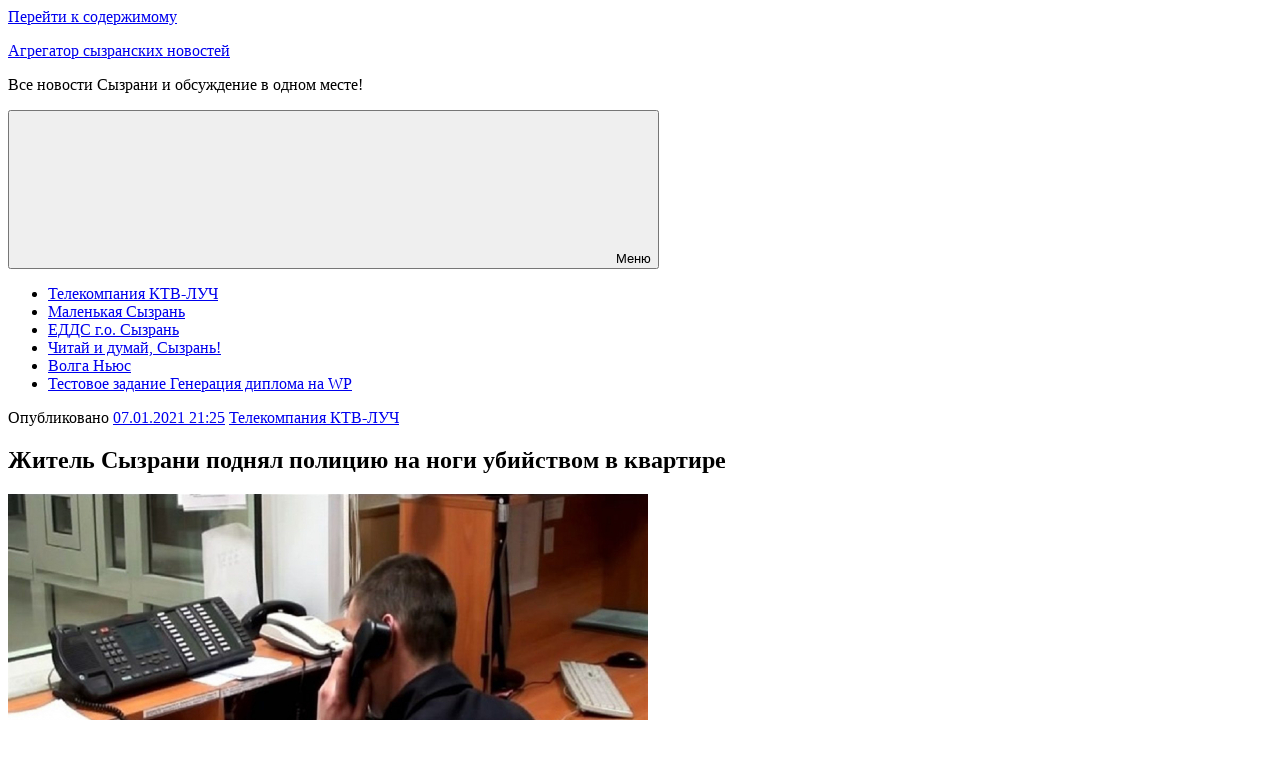

--- FILE ---
content_type: text/html; charset=UTF-8
request_url: https://g63.ru/?p=68547
body_size: 7849
content:
<!DOCTYPE html>
<html lang="ru-RU" class="no-js no-svg">
<head>
<meta charset="UTF-8">
<meta name="viewport" content="width=device-width, initial-scale=1">
<link rel="profile" href="http://gmpg.org/xfn/11">

<script>(function(html){html.className = html.className.replace(/\bno-js\b/,'js')})(document.documentElement);</script>
<link type="text/css" media="all" href="https://g63.ru/wp-content/cache/autoptimize/css/autoptimize_c21210d701c2391c96f129abb04ecf73.css" rel="stylesheet" /><title>Житель Сызрани поднял полицию на ноги убийством в квартире &#8212; Агрегатор сызранских новостей</title>
<meta name='robots' content='max-image-preview:large' />
	
	<link rel="alternate" type="application/rss+xml" title="Агрегатор сызранских новостей &raquo; Лента" href="https://g63.ru/?feed=rss2" />
<link rel="alternate" type="application/rss+xml" title="Агрегатор сызранских новостей &raquo; Лента комментариев" href="https://g63.ru/?feed=comments-rss2" />
<link rel="alternate" type="application/rss+xml" title="Агрегатор сызранских новостей &raquo; Лента комментариев к &laquo;Житель Сызрани поднял полицию на ноги убийством в квартире&raquo;" href="https://g63.ru/?feed=rss2&#038;p=68547" />


<!--[if lt IE 9]>
<link rel='stylesheet' id='twentyseventeen-ie8-css' href='https://g63.ru/wp-content/themes/twentyseventeen/assets/css/ie8.css' type='text/css' media='all' />
<![endif]-->
<!--[if lt IE 9]>
<script type="text/javascript" src="https://g63.ru/wp-content/themes/twentyseventeen/assets/js/html5.js" id="html5-js"></script>
<![endif]-->
<script type="text/javascript" src="https://g63.ru/wp-includes/js/jquery/jquery.min.js" id="jquery-core-js"></script>
<script type="text/javascript" src="https://g63.ru/wp-includes/js/jquery/jquery-migrate.min.js" id="jquery-migrate-js"></script>
<link rel="canonical" href="https://g63.ru/?p=68547" />
<link rel='shortlink' href='https://g63.ru/?p=68547' />
<link rel="alternate" title="oEmbed (JSON)" type="application/json+oembed" href="https://g63.ru/index.php?rest_route=%2Foembed%2F1.0%2Fembed&#038;url=https%3A%2F%2Fg63.ru%2F%3Fp%3D68547" />
<link rel="alternate" title="oEmbed (XML)" type="text/xml+oembed" href="https://g63.ru/index.php?rest_route=%2Foembed%2F1.0%2Fembed&#038;url=https%3A%2F%2Fg63.ru%2F%3Fp%3D68547&#038;format=xml" />

	<!-- NotCaptcha HEAD start -->
	<script type="text/javascript">
		var NC_PLUGIN_URL = "https://g63.ru/wp-content/plugins";
	</script>
	<script type="text/javascript" src="https://g63.ru/wp-content/plugins/wp-notcaptcha/lib/trackbar.js"></script>
	
	<!-- NotCaptcha HEAD end -->
	<link rel="pingback" href="https://g63.ru/xmlrpc.php">
</head>

<body class="post-template-default single single-post postid-68547 single-format-standard group-blog has-sidebar colors-light">
<div id="page" class="site">
	<a class="skip-link screen-reader-text" href="#content">Перейти к содержимому</a>

	<header id="masthead" class="site-header" role="banner">

		<div class="custom-header">

		<div class="custom-header-media">
					</div>

	<div class="site-branding">
	<div class="wrap">

		
		<div class="site-branding-text">
							<p class="site-title"><a href="https://g63.ru/" rel="home">Агрегатор сызранских новостей</a></p>
			
							<p class="site-description">Все новости Сызрани и обсуждение в одном месте!</p>
					</div><!-- .site-branding-text -->

		
	</div><!-- .wrap -->
</div><!-- .site-branding -->

</div><!-- .custom-header -->

					<div class="navigation-top">
				<div class="wrap">
					<nav id="site-navigation" class="main-navigation" role="navigation" aria-label="Верхнее меню">
	<button class="menu-toggle" aria-controls="top-menu" aria-expanded="false">
		<svg class="icon icon-bars" aria-hidden="true" role="img"> <use href="#icon-bars" xlink:href="#icon-bars"></use> </svg><svg class="icon icon-close" aria-hidden="true" role="img"> <use href="#icon-close" xlink:href="#icon-close"></use> </svg>Меню	</button>

	<div class="menu-%d0%b3%d0%bb%d0%b0%d0%b2%d0%bd%d0%be%d0%b5-container"><ul id="top-menu" class="menu"><li id="menu-item-1476" class="menu-item menu-item-type-custom menu-item-object-custom menu-item-1476"><a href="https://g63.ru/?author=3">Телекомпания КТВ-ЛУЧ</a></li>
<li id="menu-item-1477" class="menu-item menu-item-type-custom menu-item-object-custom menu-item-1477"><a href="https://g63.ru/?author=2">Маленькая Сызрань</a></li>
<li id="menu-item-1478" class="menu-item menu-item-type-custom menu-item-object-custom menu-item-1478"><a href="https://g63.ru/?author=4">ЕДДС г.о. Сызрань</a></li>
<li id="menu-item-1479" class="menu-item menu-item-type-custom menu-item-object-custom menu-item-1479"><a href="https://g63.ru/?author=5">Читай и думай, Сызрань!</a></li>
<li id="menu-item-1483" class="menu-item menu-item-type-custom menu-item-object-custom menu-item-1483"><a href="https://g63.ru/?author=6">Волга Ньюс</a></li>
<li id="menu-item-68623" class="menu-item menu-item-type-post_type menu-item-object-page menu-item-68623"><a href="https://g63.ru/?page_id=68610">Тестовое задание Генерация диплома на WP</a></li>
</ul></div>
	</nav><!-- #site-navigation -->
				</div><!-- .wrap -->
			</div><!-- .navigation-top -->
		
	</header><!-- #masthead -->

	
	<div class="site-content-contain">
		<div id="content" class="site-content">

<div class="wrap">
	<div id="primary" class="content-area">
		<main id="main" class="site-main" role="main">

			
<article id="post-68547" class="post-68547 post type-post status-publish format-standard hentry category-1">
		<header class="entry-header">
		<div class="entry-meta"><span class="posted-on"><span class="screen-reader-text">Опубликовано</span> <a href="https://g63.ru/?p=68547" rel="bookmark"><time class="entry-date published updated" datetime="2021-01-07T21:25:00+04:00">07.01.2021 21:25</time></a></span><span class="byline"> <span class="author vcard"><a class="url fn n" href="https://g63.ru/?author=3">Телекомпания КТВ-ЛУЧ</a></span></span></div><!-- .entry-meta --><h1 class="entry-title">Житель Сызрани поднял полицию на ноги убийством в квартире</h1>	</header><!-- .entry-header -->

	
	<div class="entry-content">
		<p><img decoding="async" src="https://ktv-ray.ru/flickr/upload/content/A8G5izIcOgjOjoF5.jpg"></p>
<p><b>Правоохранителей ждал неожиданный поворот событий. </b></p>
<p>Житель Сызрани опрометчиво решил проверить на бдительность сотрудников местной полиции. Посреди дня он совершил тревожный звонок, в котором подавленным голосом сообщил о совершенном убийстве в одной из городских многоэтажек.</p>
<p>Проигнорировать такое силовики, конечно, не могли. Однако при проверке сообщения выяснилось нечто другое.</p>
<p>Никаких трупов по указанному адресу не было и в помине. Мужчина то ли решил позабавиться, то ли следовал иному мотиву. Так или иначе, звонок не соответствовал действительности и вылился в административный протокол за ложный вызов. </p>
<p>Суд признал горе-шутника виновным и назначил штраф в тысячу рублей. При этом сразу выплатить его он не смог. В итоге ему позволили рассчитаться за преступную шалость в течение трех месяцев.</p>
<p><small class="proof">Источник: <a href="http://ktv-ray.ru/novost/jitel-syzrani-podnyal-policiyu-na-nogi-ubiystvom-v-kvartire/76355/" title="КТВ-ЛУЧ: Житель Сызрани поднял полицию на ноги убийством в квартире">КТВ-ЛУЧ</a></small></p>
	</div><!-- .entry-content -->

	<footer class="entry-footer"><span class="cat-tags-links"><span class="cat-links"><svg class="icon icon-folder-open" aria-hidden="true" role="img"> <use href="#icon-folder-open" xlink:href="#icon-folder-open"></use> </svg><span class="screen-reader-text">Рубрики</span><a href="https://g63.ru/?cat=1" rel="category">Разное</a></span></span></footer> <!-- .entry-footer -->
</article><!-- #post-## -->

<div id="comments" class="comments-area">

		<div id="respond" class="comment-respond">
		<h3 id="reply-title" class="comment-reply-title">Добавить комментарий <small><a rel="nofollow" id="cancel-comment-reply-link" href="/?p=68547#respond" style="display:none;">Отменить ответ</a></small></h3><form action="https://g63.ru/wp-comments-post.php" method="post" id="commentform" class="comment-form" novalidate><p class="comment-notes"><span id="email-notes">Ваш адрес email не будет опубликован.</span> <span class="required-field-message">Обязательные поля помечены <span class="required">*</span></span></p><p class="comment-form-comment"><label for="comment">Комментарий <span class="required">*</span></label> <textarea id="comment" name="comment" cols="45" rows="8" maxlength="65525" required></textarea></p><p class="comment-form-author"><label for="author">Имя</label> <input id="author" name="author" type="text" value="" size="30" maxlength="245" autocomplete="name" /></p>
<p class="comment-form-email"><label for="email">Email</label> <input id="email" name="email" type="email" value="" size="30" maxlength="100" aria-describedby="email-notes" autocomplete="email" /></p>
<p class="comment-form-url"><label for="url">Сайт</label> <input id="url" name="url" type="url" value="" size="30" maxlength="200" autocomplete="url" /></p>
<p class="form-submit"><input name="submit" type="submit" id="submit" class="submit" value="Отправить комментарий" /> <input type='hidden' name='comment_post_ID' value='68547' id='comment_post_ID' />
<input type='hidden' name='comment_parent' id='comment_parent' value='0' />
</p>
<div style="display:block;padding-bottom:5px;" id="captchaImgDiv">
<small>Перед отправкой формы:</small><br />
<script language="javascript">
	document.write('<div style="clear:both"><small>Выставьте эти иконки <b>вертикально</b> <img src="https://g63.ru/wp-content/plugins/wp-notcaptcha/lib/vertical_sign.png" alt="^" border="0" /></small></div>');
	document.write('<div style="clear:both">');
	function setCaptchaValue(id, val) {
		document.getElementById(id+"Field").value = val/10;
		val = -val/10*60 - (val/10);
		document.getElementById(id+"Pict").style.left = val + "px";
	}

	// mobile start
	function setCaptchaValueMobile(id) {
		val = document.getElementById(id+"Field").value;
		val++;
		if (val >= 8) {
			val = 0;
		}
		document.getElementById(id+"Field").value = val;
		val *= 10;
		val = -val/10*60 - (val/10);
		document.getElementById(id+"Pict").style.left = val + "px";
	}
	// mobile end

	var img1 = "imgone";
	document.write('<div class="captchablock">');
	document.write('<div id="imgoneUnit" class="imgunit"><img id="imgonePict" src="https://g63.ru/wp-content/plugins/wp-notcaptcha/lib/notcaptcha.php?i=1&r=1768957954" onclick = "setCaptchaValueMobile(img1)" /></div>');
	document.write('<input type="hidden" id="imgoneField" name="imgoneField" value="0" />');
	//<![CDATA[
	trackbar.getObject(img1).init({
		onMove : function() {
			setCaptchaValue(img1, this.leftValue);
		},
		dual : false, // two intervals
		width : 70, // px
		roundUp: 10,
		leftLimit : 0, // unit of value
		leftValue : 0, // unit of value
		rightLimit : 70, // unit of value
		rightValue : 70, // unit of value
		clearLimits: 1,
		clearValues: 1 });
	// -->
	document.write('</div>');

	var img2 = "imgtwo";
	document.write('<div class="captchablock">');
	document.write('<div id="imgtwoUnit" class="imgunit"><img id="imgtwoPict" src="https://g63.ru/wp-content/plugins/wp-notcaptcha/lib/notcaptcha.php?i=2&r=1768957954" onclick = "setCaptchaValueMobile(img2)" /></div>');
	document.write('<input type="hidden" id="imgtwoField" name="imgtwoField" value="0">');
	//<![CDATA[
	trackbar.getObject(img2).init({
		onMove : function() {
			setCaptchaValue(img2, this.leftValue);
		},
		dual : false, // two intervals
		width : 70, // px
		roundUp: 10,
		leftLimit : 0, // unit of value
		leftValue : 0, // unit of value
		rightLimit : 70, // unit of value
		rightValue : 70, // unit of value
		clearLimits: 1,
		clearValues: 1 });
	// -->
	document.write('</div>');

	var img3 = "imgthree";
	document.write('<div class="captchablock">');
	document.write('<div id="imgthreeUnit" class="imgunit"><img id="imgthreePict" src="https://g63.ru/wp-content/plugins/wp-notcaptcha/lib/notcaptcha.php?i=3&r=1768957954" onclick = "setCaptchaValueMobile(img3)" /></div>');
	document.write('<input type="hidden" id="imgthreeField" name="imgthreeField" value="0">');

	//<![CDATA[
	trackbar.getObject(img3).init({
		onMove : function() {
			setCaptchaValue(img3, this.leftValue);
		},
		dual : false, // two intervals
		width : 70, // px
		roundUp: 10,
		leftLimit : 0, // unit of value
		leftValue : 0, // unit of value
		rightLimit : 70, // unit of value
		rightValue : 70, // unit of value
		clearLimits: 1,
		clearValues: 1 });
	// -->
	document.write('</div>');
	document.write('</div>');
	document.write('<div style="clear:both"><small>Двигайте ползунки для изменения угла картинок или просто кликайте по картинкам</small><br />');
	document.write('<small><b style="cursor:pointer; padding:2px; border-bottom: 1px dashed" onclick="refresh_security_image()">Обновить картинки</b></small></div>');
</script>
<noscript>
	<div style="clear:both"><small>Пожалуйста, выберите номера <b>вертикальных</b> картинок <img src="https://g63.ru/wp-content/plugins/wp-notcaptcha/lib/vertical_sign.png" alt="^" border="0" /></small></div>
	<div style="clear:both;padding:4px;">
		<img id="imgonePict" src="https://g63.ru/wp-content/plugins/wp-notcaptcha/lib/notcaptcha.php?n=1&i=1&r=1768957954" align="left" />
		<select name="imgoneField">
			<option value="">- выбрать -</option>
<option value=0>1</option>
<option value=1>2</option>
<option value=2>3</option>
<option value=3>4</option>
<option value=4>5</option>
<option value=5>6</option>
<option value=6>7</option>
<option value=7>8</option>

		</select>
	</div>
	<div style="clear:both;padding:4px;">
		<img id="imgtwoPict" src="https://g63.ru/wp-content/plugins/wp-notcaptcha/lib/notcaptcha.php?n=1&i=2&r=1768957954" align="left" />
		<select name="imgtwoField">
			<option value="">- выбрать -</option>
<option value=0>1</option>
<option value=1>2</option>
<option value=2>3</option>
<option value=3>4</option>
<option value=4>5</option>
<option value=5>6</option>
<option value=6>7</option>
<option value=7>8</option>

		</select>
	</div>
	<div style="clear:both;padding:4px;">
		<img id="imgthreePict" src="https://g63.ru/wp-content/plugins/wp-notcaptcha/lib/notcaptcha.php?n=1&i=3&r=1768957954" align="left" />
		<select name="imgthreeField">
			<option value="">- выбрать -</option>
<option value=0>1</option>
<option value=1>2</option>
<option value=2>3</option>
<option value=3>4</option>
<option value=4>5</option>
<option value=5>6</option>
<option value=6>7</option>
<option value=7>8</option>

		</select>
	</div>
	</div>
</noscript>
<img src="https://g63.ru/wp-content/plugins/wp-notcaptcha/lib/blank.gif" width="1" height="1" />

<script type="text/javascript">
  <!--
  function refresh_security_image() {

	var blank = new String("https://g63.ru/wp-content/plugins/wp-notcaptcha/lib/blank.gif");
	document.getElementById("imgonePict").src = blank;
	document.getElementById("imgtwoPict").src = blank;
	document.getElementById("imgthreePict").src = blank;

  	var new_url1 = new String("https://g63.ru/wp-content/plugins/wp-notcaptcha/lib/notcaptcha.php?i=1&r=1768957954");
  	var new_url2 = new String("https://g63.ru/wp-content/plugins/wp-notcaptcha/lib/notcaptcha.php?i=2&r=1768957954");
  	var new_url3 = new String("https://g63.ru/wp-content/plugins/wp-notcaptcha/lib/notcaptcha.php?i=3&r=1768957954");

	// we need a random new url so this refreshes
	new_url1 = new_url1 + Math.floor(Math.random() * 1000);
	new_url2 = new_url2 + Math.floor(Math.random() * 1000);
	new_url3 = new_url3 + Math.floor(Math.random() * 1000);

	document.getElementById("imgonePict").src = new_url1;
	document.getElementById("imgtwoPict").src = new_url2;
	document.getElementById("imgthreePict").src = new_url3;
  }
  -->
 </script>
</div></form>	</div><!-- #respond -->
	
</div><!-- #comments -->

	<nav class="navigation post-navigation" aria-label="Записи">
		<h2 class="screen-reader-text">Навигация по записям</h2>
		<div class="nav-links"><div class="nav-previous"><a href="https://g63.ru/?p=68546" rel="prev"><span class="screen-reader-text">Предыдущая запись:</span><span aria-hidden="true" class="nav-subtitle">Назад</span> <span class="nav-title"><span class="nav-title-icon-wrapper"><svg class="icon icon-arrow-left" aria-hidden="true" role="img"> <use href="#icon-arrow-left" xlink:href="#icon-arrow-left"></use> </svg></span>В Самарской области всем мэрам сообщили о нештатных ситуациях</span></a></div><div class="nav-next"><a href="https://g63.ru/?p=68548" rel="next"><span class="screen-reader-text">Следующая запись</span><span aria-hidden="true" class="nav-subtitle">Далее</span> <span class="nav-title">В Самарской области дочь изводит психически нездоровую мать ради наследства<span class="nav-title-icon-wrapper"><svg class="icon icon-arrow-right" aria-hidden="true" role="img"> <use href="#icon-arrow-right" xlink:href="#icon-arrow-right"></use> </svg></span></span></a></div></div>
	</nav>
		</main><!-- #main -->
	</div><!-- #primary -->
	
<aside id="secondary" class="widget-area" role="complementary" aria-label="Боковая панель блога">
	<section id="search-2" class="widget widget_search">

<form role="search" method="get" class="search-form" action="https://g63.ru/">
	<label for="search-form-6970280248ffe">
		<span class="screen-reader-text">Искать:</span>
	</label>
	<input type="search" id="search-form-6970280248ffe" class="search-field" placeholder="Поиск&hellip;" value="" name="s" />
	<button type="submit" class="search-submit"><svg class="icon icon-search" aria-hidden="true" role="img"> <use href="#icon-search" xlink:href="#icon-search"></use> </svg><span class="screen-reader-text">Поиск</span></button>
</form>
</section><section id="custom_html-2" class="widget_text widget widget_custom_html"><div class="textwidget custom-html-widget"><img src="https://g63.ru/wp-content/themes/twentyseventeen-g63/images/telegram-bot_64.jpg" style="float: left;margin: 5px 10px 0 0;"><span style="color:#900">Все последние новости по городу Сызрани в одном телеграм боте <b><a href="https://t.me/g63rubot" title="Сызранский телеграм бот">@g63rubot</a></b></span>
<br><br><hr>
<p>Удобная лента 100 последних новостей <a href="https://g63.ru/news.php" title="Удобная лента на 100 последний новостей города Сызрани">https://g63.ru/news.php</a></p></div></section>
		<section id="recent-posts-2" class="widget widget_recent_entries">
		<h2 class="widget-title">Свежие записи</h2>
		<ul>
											<li>
					<a href="https://g63.ru/?p=68597">Ночью в Самарской области введен желтый уровень опасности</a>
									</li>
											<li>
					<a href="https://g63.ru/?p=68598">Держитесь от них подальше: скачиваемые приложения, которые убьют ваш смартфон</a>
									</li>
											<li>
					<a href="https://g63.ru/?p=68588">Консультация по неблагоприятным явлениям погоды</a>
									</li>
											<li>
					<a href="https://g63.ru/?p=68595">Не прошло и суток: в селе под Сызранью огонь был безжалостен к людским постройкам</a>
									</li>
											<li>
					<a href="https://g63.ru/?p=68594">Не прошли и сутки: в селе под Сызранью огонь безжалостен к людским постройкам</a>
									</li>
					</ul>

		</section><section id="recent-comments-2" class="widget widget_recent_comments"><h2 class="widget-title">Свежие комментарии</h2><ul id="recentcomments"><li class="recentcomments"><span class="comment-author-link">Неизвестный</span> к записи <a href="https://g63.ru/?p=9886#comment-688">В Сызрани неизвестные устроили погром в детском парке</a></li><li class="recentcomments"><span class="comment-author-link">Любовь</span> к записи <a href="https://g63.ru/?p=68470#comment-687">Куда в Сызрани переселяют жильцов, у которых изъяли опасные квартиры</a></li><li class="recentcomments"><span class="comment-author-link">Аноним</span> к записи <a href="https://g63.ru/?p=68591#comment-686">Вымираем? О чем говорит статистика Самарской области</a></li><li class="recentcomments"><span class="comment-author-link">Галина</span> к записи <a href="https://g63.ru/?p=63180#comment-685">В Сызрани вспомнили смертельный таран летчика Шутова</a></li><li class="recentcomments"><span class="comment-author-link"><a href="https://skobeIkin.ru" class="url" rel="ugc external nofollow">Андрей С</a></span> к записи <a href="https://g63.ru/?p=68598#comment-683">Держитесь от них подальше: скачиваемые приложения, которые убьют ваш смартфон</a></li></ul></section></aside><!-- #secondary -->
</div><!-- .wrap -->


		</div><!-- #content -->

		<footer id="colophon" class="site-footer" role="contentinfo">
			<div class="wrap">
				
<div class="site-info">
		<a href="https://ru.wordpress.org/" class="imprint">
		Сайт работает на WordPress	</a>
</div><!-- .site-info -->
			</div><!-- .wrap -->
		</footer><!-- #colophon -->
	</div><!-- .site-content-contain -->
</div><!-- #page -->
<script type="text/javascript" src="https://g63.ru/wp-content/plugins/diplom/script.js" id="diplom-js-js"></script>
<script type="text/javascript" src="https://g63.ru/wp-content/plugins/diplom/tiny-slider/tiny-slider.js" id="tiny-slider-js"></script>
<script type="text/javascript" id="twentyseventeen-skip-link-focus-fix-js-extra">
/* <![CDATA[ */
var twentyseventeenScreenReaderText = {"quote":"<svg class=\"icon icon-quote-right\" aria-hidden=\"true\" role=\"img\"> <use href=\"#icon-quote-right\" xlink:href=\"#icon-quote-right\"><\/use> <\/svg>","expand":"\u0420\u0430\u0441\u043a\u0440\u044b\u0442\u044c \u0434\u043e\u0447\u0435\u0440\u043d\u0435\u0435 \u043c\u0435\u043d\u044e","collapse":"\u0421\u0432\u0435\u0440\u043d\u0443\u0442\u044c \u0434\u043e\u0447\u0435\u0440\u043d\u0435\u0435 \u043c\u0435\u043d\u044e","icon":"<svg class=\"icon icon-angle-down\" aria-hidden=\"true\" role=\"img\"> <use href=\"#icon-angle-down\" xlink:href=\"#icon-angle-down\"><\/use> <span class=\"svg-fallback icon-angle-down\"><\/span><\/svg>"};
/* ]]> */
</script>
<script type="text/javascript" src="https://g63.ru/wp-content/themes/twentyseventeen/assets/js/skip-link-focus-fix.js" id="twentyseventeen-skip-link-focus-fix-js"></script>
<script type="text/javascript" src="https://g63.ru/wp-content/themes/twentyseventeen/assets/js/navigation.js" id="twentyseventeen-navigation-js"></script>
<script type="text/javascript" src="https://g63.ru/wp-content/themes/twentyseventeen/assets/js/global.js" id="twentyseventeen-global-js"></script>
<script type="text/javascript" src="https://g63.ru/wp-content/themes/twentyseventeen/assets/js/jquery.scrollTo.js" id="jquery-scrollto-js"></script>
<script type="text/javascript" src="https://g63.ru/wp-includes/js/comment-reply.min.js" id="comment-reply-js" async="async" data-wp-strategy="async"></script>

</body>
</html>
